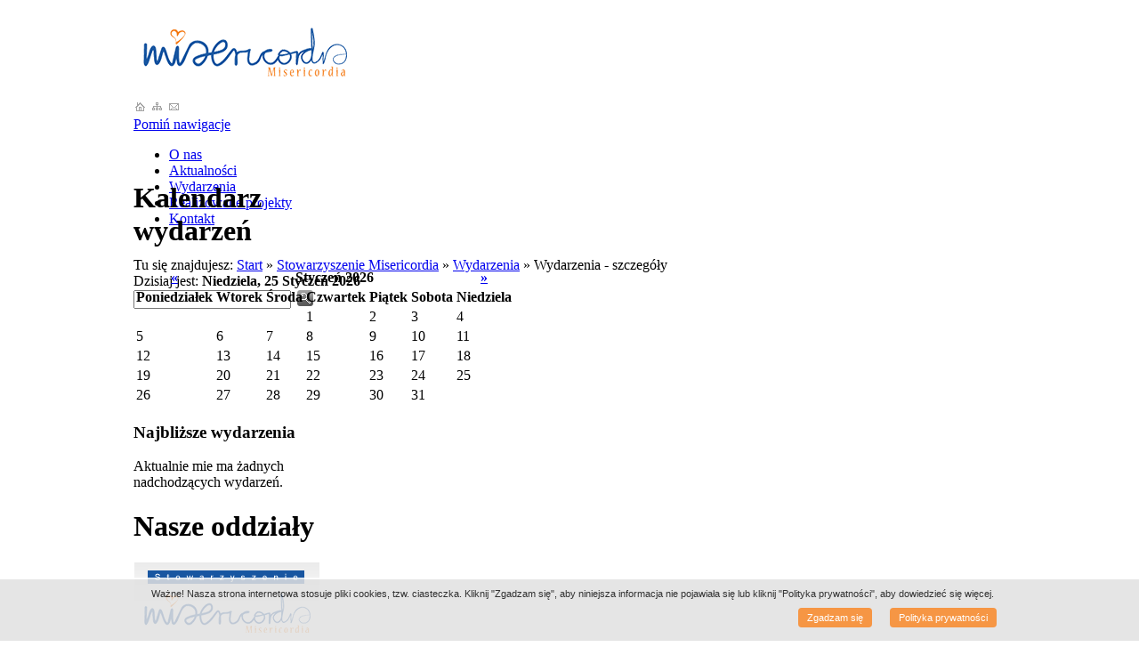

--- FILE ---
content_type: text/html; charset=utf-8
request_url: https://wszechnica.zabrze.pl/index.php/wydarzenia-szczegoly/events/wyklad-uniwersytetu-otwartego.html
body_size: 4170
content:
<!DOCTYPE html PUBLIC "-//W3C//DTD XHTML 1.0 Strict//EN" "http://www.w3.org/TR/xhtml1/DTD/xhtml1-strict.dtd">
<html xmlns="http://www.w3.org/1999/xhtml" xml:lang="pl" lang="pl">
<head>
<meta http-equiv="Content-Type" content="text/html; charset=utf-8" />
<title>Nowy termin wykładu dr n. med. Zofii Krauze-Balwińskiej! - Stowarzyszenie Misericordia - Wszechnica Zabrzańska</title>
<base href="https://wszechnica.zabrze.pl/" />
<meta name="robots" content="index,follow" />
<meta name="description" content="Kłopoty z pęcherzem-problem nie tylko kobiet dr n.med.Zofia Krauze-Balwińska" />
<meta name="keywords" content="" />
<meta name="generator" content="Contao Open Source CMS" />
<meta http-equiv="Content-Style-Type" content="text/css" />
<meta http-equiv="Content-Script-Type" content="text/javascript" />
<style type="text/css" media="screen">
/* <![CDATA[ */
#wrapper{width:980px;margin:0 auto;}
#header{height:175px;}
#left{width:268px;}
#main{margin-left:268px;}
#footer{height:200px;}
/* ]]> */
</style>
<link type="text/css" rel="stylesheet" href="system/modules/dlh_googlemaps/html/dlh_googlemaps.css" media="all" />
<link type="text/css" rel="stylesheet" href="system/scripts/da68ed05be73.css" media="all" />
<script type="text/javascript" src="system/scripts/e53a815ab435.js"></script>
</head>
<body id="top" class="mac chrome ch131">

<div id="wrapper">

<div id="header">
<div class="inside">

<!-- indexer::stop -->
<div class="logo">
<a href="index.php/stowarzyszenie-misericordia.html" title="Stowarzyszenie Misericordia"><img src="tl_files/wszechnica/fx/logo-misericordia.gif" /></a>
</div>
<!-- indexer::continue -->
<!-- indexer::stop -->
<div class="top-icons">
<a href="index.php/" title="Stowarzyszenie Misericordia - Wszechnica Zabrzańska"><img src="tl_files/wszechnica/fx/ico-home.gif" border="0" title="Stowarzyszenie Misericordia - Wszechnica Zabrzańska" alt="Stowarzyszenie Misericordia - Wszechnica Zabrzańska" /></a>
<a href="index.php/mapa-strony.html" title="Mapa strony"><img src="tl_files/wszechnica/fx/ico-sitemap.gif" border="0" title="Mapa strony" alt="Mapa strony" /></a>
<a href="index.php/kontakt.html" title="Kontakt"><img src="tl_files/wszechnica/fx/ico-contact.gif" border="0" title="Kontakt" alt="Kontakt" /></a>
</div>
<!-- indexer::continue -->
<!-- indexer::stop -->
<div class="mod_navigation block" id="topmenu">

<a href="index.php/wydarzenia-szczegoly/events/wyklad-uniwersytetu-otwartego.html#skipNavigation8" class="invisible">Pomiń nawigacje</a>

<ul class="level_1">
<li class="first"><a href="index.php/o-nas.html" title="O nas" class="first">O nas</a></li>
<li><a href="index.php/aktualnosci.html" title="Aktualności">Aktualności</a></li>
<li class="trail"><a href="index.php/wydarzenia.html" title="Wydarzenia" class="trail">Wydarzenia</a></li>
<li><a href="index.php/realizowane-projekty.html" title="Realizowane projekty">Realizowane projekty</a></li>
<li class="last"><a href="index.php/kontakt.html" title="Kontakt" class="last">Kontakt</a></li>
</ul>

<a id="skipNavigation8" class="invisible">&nbsp;</a>

</div>
<!-- indexer::continue -->

<!-- indexer::stop -->
<div class="mod_breadcrumb block">
Tu się znajdujesz: 
<a href="index.php/stowarzyszenie-misericordia-witamy.html" title="Stowarzyszenie Misericordia - Wszechnica Zabrzańska">Start</a> &raquo; 
<a href="index.php/stowarzyszenie-misericordia.html" title="Stowarzyszenie Misericordia">Stowarzyszenie Misericordia</a> &raquo; 
<a href="index.php/wydarzenia.html" title="Wydarzenia">Wydarzenia</a> &raquo; 
<span class="active">Wydarzenia - szczegóły</span>

</div>
<!-- indexer::continue -->

<!-- indexer::stop -->
<div class="show-date">
Dzisiaj jest: <strong>Niedziela, 25 Styczeń 2026</strong>
</div>
<!-- indexer::continue -->
<!-- indexer::stop -->
<div class="search">
<form action="index.php/wyszukiwarka.html" method="get">
<table cellpadding="0" cellspacing="0">
<tr>
<td><input type="text" class="text-search" name="keywords" value="" /></td>
<td><input type="image" style="margin-left: 6px; "src="tl_files/wszechnica/fx/search.gif" alt="Szukaj" class="submit" /></td>
</tr>
</table>
</form>
</div>
<!-- indexer::continue --> 
</div>
</div>

<div id="container">

<div id="left">
<div class="inside">

<!-- indexer::stop -->
<div class="mod_calendar block" id="minicalendar">

<h1>Kalendarz wydarzeń</h1>

<table class="minicalendar">
<thead>
  <tr>
    <th class="head previous"><a href="index.php/wydarzenia-szczegoly/events/wyklad-uniwersytetu-otwartego.html?month=202512" rel="nofollow" title="Grudzień 2025">&laquo;</a></th>
    <th colspan="5" class="head current">Styczeń 2026</th>
    <th class="head next"><a href="index.php/wydarzenia-szczegoly/events/wyklad-uniwersytetu-otwartego.html?month=202602" rel="nofollow" title="Luty 2026">&raquo;</a></th>
  </tr>
  <tr>
    <th class="label">Pon<span class="invisible">iedziałek</span></th>
    <th class="label">Wto<span class="invisible">rek</span></th>
    <th class="label">Śro<span class="invisible">da</span></th>
    <th class="label">Czw<span class="invisible">artek</span></th>
    <th class="label">Pią<span class="invisible">tek</span></th>
    <th class="label weekend col_last">Sob<span class="invisible">ota</span></th>
    <th class="label weekend col_first">Nie<span class="invisible">dziela</span></th>
  </tr>
</thead>
<tbody>
  <tr class="week_0 first">
    <td class="days empty col_first">&nbsp;</td>
    <td class="days empty">&nbsp;</td>
    <td class="days empty">&nbsp;</td>
    <td class="days">1</td>
    <td class="days">2</td>
    <td class="days weekend">3</td>
    <td class="days weekend col_last">4</td>
  </tr>
  <tr class="week_1">
    <td class="days col_first">5</td>
    <td class="days">6</td>
    <td class="days">7</td>
    <td class="days">8</td>
    <td class="days">9</td>
    <td class="days weekend">10</td>
    <td class="days weekend col_last">11</td>
  </tr>
  <tr class="week_2">
    <td class="days col_first">12</td>
    <td class="days">13</td>
    <td class="days">14</td>
    <td class="days">15</td>
    <td class="days">16</td>
    <td class="days weekend">17</td>
    <td class="days weekend col_last">18</td>
  </tr>
  <tr class="week_3">
    <td class="days col_first">19</td>
    <td class="days">20</td>
    <td class="days">21</td>
    <td class="days">22</td>
    <td class="days">23</td>
    <td class="days weekend">24</td>
    <td class="days weekend col_last today">25</td>
  </tr>
  <tr class="week_4 last">
    <td class="days col_first">26</td>
    <td class="days">27</td>
    <td class="days">28</td>
    <td class="days">29</td>
    <td class="days">30</td>
    <td class="days weekend">31</td>
    <td class="days empty weekend col_last">&nbsp;</td>
  </tr>
</tbody>
</table>

</div>
<!-- indexer::continue -->

<!-- indexer::stop -->
<div class="mod_eventlist layout_simple block">

<h3>Najbliższe wydarzenia</h3>

<div class="empty">Aktualnie mie ma żadnych nadchodzących wydarzeń.</div>

</div>
<!-- indexer::continue -->

<div class="oddzialy"><h1 class="ce_headline">Nasze oddziały</h1>

<div class="ce_hyperlink block">

<div class="image_container">
<a href="index.php/stowarzyszenie-misericordia.html" class="hyperlink_img" title="Stowarzyszenie Misericordia" rel=""><img src="tl_files/wszechnica/img/b_misericordia.gif" width="210" height="90" alt="Stowarzyszenie Misericordia" /></a></div>

</div>

<div class="ce_hyperlink block">

<div class="image_container">
<a href="index.php/wszechnica-zabrzanska.html" class="hyperlink_img" title="Wszechnica Zabrzańska" rel=""><img src="tl_files/wszechnica/img/b_wszechnica.gif" width="210" height="46" alt="Wszechnica Zabrzańska" /></a></div>

</div>

<div class="ce_hyperlink block">

<div class="image_container">
<a href="index.php/uniwersytet-otwarty.html" class="hyperlink_img" title="Uniwersytet Otwarty" rel=""><img src="tl_files/wszechnica/img/b_uniwersytet.gif" width="210" height="46" alt="Uniwersytet Otwarty" /></a></div>

</div>

<div class="ce_hyperlink block">

<div class="image_container">
<a href="index.php/cisco-networking-academy.html" class="hyperlink_img" title="Lokalna Akademia  Informatyczna" rel=""><img src="tl_files/wszechnica/img/b_cisco.gif" width="210" height="46" alt="Lokalna Akademia  Informatyczna" /></a></div>

</div>

<div class="ce_hyperlink block">

<div class="image_container">
<a href="index.php/biuro-porad-obywatelskich.html" class="hyperlink_img" title="Biuro Porad Obywatelskich" rel=""><img src="tl_files/wszechnica/img/b_bpo.gif" width="210" height="46" alt="Biuro Porad Obywatelskich" /></a></div>

</div>

<div class="ce_hyperlink block">

<div class="image_container">
<a href="index.php/centrum-innowacji.html" class="hyperlink_img" title="Centrum Innowacji" rel=""><img src="tl_files/wszechnica/img/b_ci.gif" width="210" height="46" alt="Centrum Innowacji" /></a></div>

</div>

<div class="ce_hyperlink block">

<div class="image_container">
<a href="index.php/centra-egzaminacyjne.html" class="hyperlink_img" title="Centra Egzaminacyjne" rel=""><img src="tl_files/wszechnica/img/b_centra.gif" width="210" height="46" alt="Centra Egzaminacyjne" /></a></div>

</div>
</div> 
</div>
</div>

<div id="main">
<div class="inside">

<div class="mod_article block" id="wydarzenia-szczegoly">

<div class="mod_eventreader block">

<div class="event layout_full block">

<h1>Nowy termin wykładu dr n. med. Zofii Krauze-Balwińskiej!</h1>

<p class="info">26.03.2014 - 27.03.2014</p>

<div class="ce_text">

<p style="text-align: justify;"><strong>"Kłopoty z pęcherzem-problem nie tylko kobiet" dr n.med.Zofia Krauze-Balwińska</strong><br /><br /><br /><br /><br /><br /><br /><br /></p>
</div>

</div>

<!-- indexer::stop -->
<p class="back"><a href="javascript:history.go(-1)" title="Wróć">Wróć</a></p>
<!-- indexer::continue -->

</div>

</div>
 
</div>
 
<div id="clear"></div>
</div>

</div>

<div id="footer">
<div class="inside">

<!-- indexer::stop -->
<div class="mod_subscribe footer-newsletter block">

<h3>Zaprenumeruj nasz biuletyn</h3>

<form action="index.php/wydarzenia-szczegoly/events/wyklad-uniwersytetu-otwartego.html" id="tl_subscribe" method="post">
<div class="formbody">
<input type="hidden" name="FORM_SUBMIT" value="tl_subscribe" />
<input type="hidden" name="REQUEST_TOKEN" value="27479ed7837e172e6ecabc511d9be02c" />
<input type="hidden" name="channels[]" value="1" />
<label for="ctrl_email_24" class="invisible">Adres Email</label>
<input type="text" name="email" id="ctrl_email_24" class="text" value="" />
<input type="submit" name="submit" class="submit" value="Zapisz się" />
</div>
</form>

</div>
<!-- indexer::continue -->

<!-- indexer::stop -->
<div class="copyright"><div class="ce_text block">

<p><strong>Copyright © 2003-2024 Stowarzyszenie MISERICORDIA w Zabrzu</strong><br />41-806 Zabrze, ul. Lompy 41<br />Telefon/fax: tel.: 32 376 90 20&nbsp; kom.: 784420941<br />e-mail: <a title="&#109;&#105;&#115;&#101;&#114;&#105;&#99;&#x6F;&#x72;&#x64;&#x69;&#x61;&#122;&#x61;&#98;&#x72;&#122;&#x65;&#x40;&#x6F;&#x6E;&#101;&#116;&#x2E;&#x70;&#x6C;" href="&#109;&#97;&#105;&#108;&#116;&#111;&#58;&#109;&#105;&#115;&#101;&#114;&#105;&#99;&#x6F;&#x72;&#x64;&#x69;&#x61;&#122;&#x61;&#98;&#x72;&#122;&#x65;&#x40;&#x6F;&#x6E;&#101;&#116;&#x2E;&#x70;&#x6C;">&#109;&#105;&#115;&#101;&#114;&#105;&#99;&#x6F;&#x72;&#x64;&#x69;&#x61;&#122;&#x61;&#98;&#x72;&#122;&#x65;&#x40;&#x6F;&#x6E;&#101;&#116;&#x2E;&#x70;&#x6C;</a></p>
</div>
</div>
<!-- indexer::continue -->
<!-- indexer::stop -->
<div class="hotmedia">Projekt i wykonanie: <a title="hotmedia.pl - tworzenie stron www" onclick="window.open(this.href); return false;" href="http://www.hotmedia.pl">hotmedia</a></div>
<!-- indexer::continue -->
 
</div>
</div>

</div>

<script type="text/javascript" src="plugins/slimbox/js/slimbox.js"></script>
<script type="text/javascript">
/* <![CDATA[ */
Slimbox.scanPage = function() {
  $$(document.links).filter(function(el) {
    return el.rel && el.rel.test(/^lightbox/i);
  }).slimbox({
    // Put custom options here
  }, null, function(el) {
    return (this == el) || ((this.rel.length > 8) && (this.rel == el.rel));
  });
};
window.addEvent('domready', Slimbox.scanPage);
/* ]]> */
</script>

<script type="text/javascript">
/* <![CDATA[ */
(function($) {
  window.addEvent('domready', function() {
    new Accordion($$('div.toggler'), $$('div.accordion'), {
      opacity: false,
      alwaysHide: true,
      onActive: function(tog, el) {
        el.setProperty('aria-hidden', 'false');
        tog.addClass('active');
        tog.getNext('div').fade('in');
        tog.setProperty('aria-expanded', 'true');
        return false;
      },
      onBackground: function(tog, el) {
        el.setProperty('aria-hidden', 'true');
        tog.removeClass('active');
        tog.getNext('div').fade('out');
        tog.setProperty('aria-expanded', 'false');
        return false;
      }
    });
    $$('div.toggler').each(function(el) {
      el.setProperty('role', 'tab');
      el.setProperty('tabindex', 0);
      el.addEvents({
        'keypress': function(event) {
          if (event.code == 13) {
            this.fireEvent('click');
          }
        },
        'focus': function() {
          this.addClass('hover');
        },
        'blur': function() {
          this.removeClass('hover');
        },
        'mouseenter': function() {
          this.addClass('hover');
        },
        'mouseleave': function() {
          this.removeClass('hover');
        }
      });
    });
    $$('div.ce_accordion').each(function(el) {
      el.setProperty('role', 'tablist');
    });
    $$('div.accordion').each(function(el) {
      el.setProperty('role', 'tabpanel');
    });
  });
})(document.id);
/* ]]> */
</script>

<div id="cookieInfCont">
<div class="inner">
Ważne! Nasza strona internetowa stosuje pliki cookies, tzw. ciasteczka.
Kliknij "Zgadzam się", aby niniejsza informacja nie pojawiała się lub kliknij "Polityka prywatności", aby dowiedzieć się więcej.<br />
<a class="cookieInfBtn" href="index.php/polityka-prywatnosci.html">Polityka prywatności</a>
<a class="cookieInfBtn" href="javascript:void(0);" onclick="SoCookieAck()">Zgadzam się</a>
<br clear="all" />
</div>
</div>

 <style>
#cookieInfCont {
	background:#e1e1e1;
	position: fixed;
	bottom: 0px;
	left: 0px;
	min-height: 40px;
	width: 100%;
	border-top: 2px solid #fff;
	padding: 10px;
	z-index: 1000;
	opacity: 0.85;

}

#cookieInfCont .inner {
        font-family: Arial, "Helvetica Neue", Helvetica, sans-serif;
	width:960px;
	margin:0 auto;
        font-weight: normal;
	font-size: 11px;
        color: #0c0c0c;
}
.cookieInfBtn {
	text-decoration: none;
	color: #fff;
	background-color: #f58323;
	-webkit-border-radius: 4px;
	-moz-border-radius: 4px;
	border-radius: 4px;
	display: block;
	float: right;
	padding: 5px 10px;
	margin: 10px 10px 5px 10px;
}

.cookieInfBtn:hover {
	text-decoration: none;
	color: #fff;
	background-color: #1f56a0;
}
</style>

<script>
<!--
function SoCookieAck()
{
	if( typeof( jQuery ) != 'undefined' )
		jQuery('#cookieInfCont').hide();
	else
		document.getElementById('cookieInfCont').style.display = 'none';

	var exdate = new Date();
	exdate.setFullYear(2093,1,1);
	document.cookie = 'CookieInfAccepted=1; expires='+exdate.toUTCString()+'; path=/; domain=.wszechnica.zabrze.pl';
}

if (document.cookie != "")
{
	var c = document.cookie.split("; ");
	for (i=0; i<c.length; i++)
	{
		if( c[i].indexOf('CookieInfAccepted') != -1 )
			document.getElementById('cookieInfCont').style.display='none';
	}
}	

//-->
</script>

<script type="text/javascript">
/* <![CDATA[ */
new Request({
  url:'system/html/cron.txt',
  onComplete: function(txt) {
    if (!txt) txt = 0;
    if (parseInt(txt) < (Math.round(+new Date()/1000) - 300)) {
      new Request({url:'cron.php'}).get();
    }
  }
}).get();
/* ]]> */
</script>

</body>
</html>